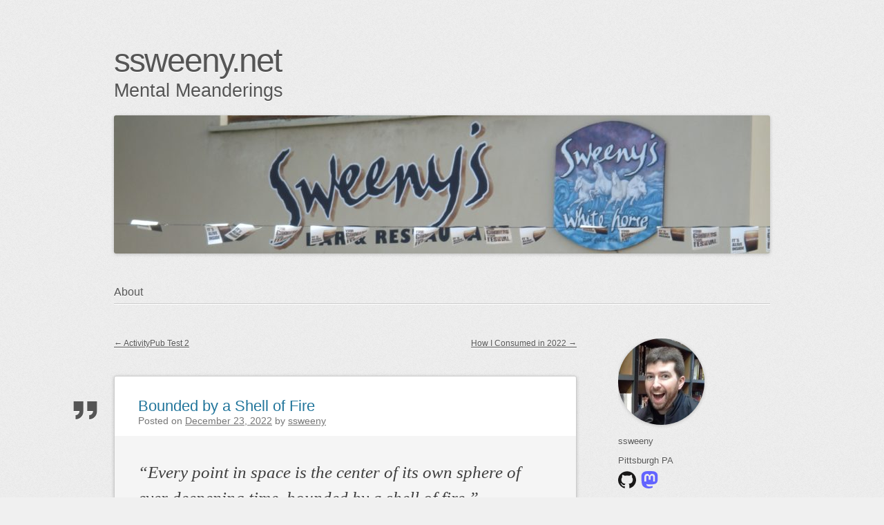

--- FILE ---
content_type: text/css
request_url: https://ssweeny.net/wp-content/plugins/indieweb-taxonomy-master/css/kind-style.css?ver=6.8.3
body_size: 331
content:
.response {
    background-color: #D9DDDD;
    margin-bottom: 10px;
    margin-top: 10px;
    padding: 5px;
    border-radius: 15px ;
}

.embeds {
    text-align: center;
    position: relative;
    width: 100%;
}

span.like:before {
         content: '\f221';
         padding:        0 5px;
         font-family:    'Genericons';
         vertical-align: middle;
         -webkit-font-smoothing: antialiased;
        }

span.favorite:before {
         content: '\f408';
         padding:        0 5px;
         font-family:    'Genericons';
         vertical-align: middle;
         -webkit-font-smoothing: antialiased;
        }


span.reply:before {
         content: '\f412';
         padding:        0 5px;
         font-family:    'Genericons';
         vertical-align: middle;
         -webkit-font-smoothing: antialiased;
        }

span.bookmark:before, a.empty:before {
         content: '\f107';
         padding:        0 5px;
         font-family:    'Genericons';
         vertical-align: middle;
         -webkit-font-smoothing: antialiased;
        }


span.repost:before {
         content: '\f420';
         padding:        0 5px;
         font-family:    'Genericons';
         vertical-align: middle;
         -webkit-font-smoothing: antialiased;
        }

span.rsvp:before {
         content: '\f305';
         padding:        0 5px;
         font-family:    'Genericons';
         vertical-align: middle;
         -webkit-font-smoothing: antialiased;
        }

